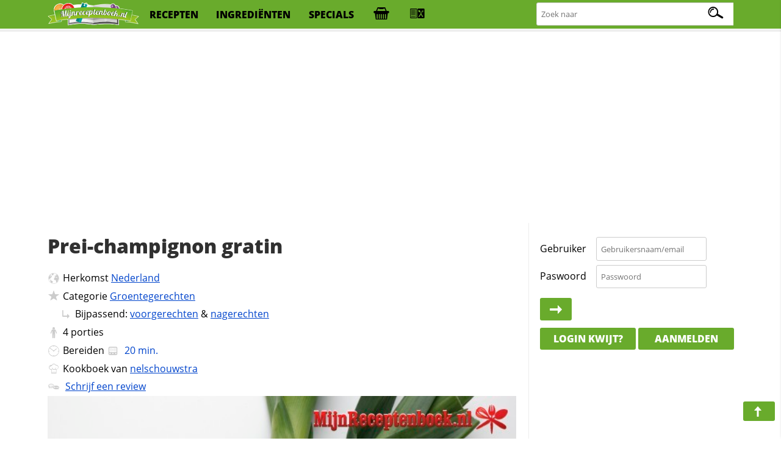

--- FILE ---
content_type: text/html; charset=iso-8859-1
request_url: https://www.mijnreceptenboek.nl/recept/prei-champignon-gratin.html
body_size: 9350
content:
<!DOCTYPE html>
<html lang="nl">
<head>
  <meta charset="UTF-8">
  <script async src="https://www.googletagmanager.com/gtag/js?id=G-ZZC8DXSQYW"></script>
  <script>
  window.dataLayer = window.dataLayer || [];
  function gtag(){dataLayer.push(arguments);}
  gtag('js', new Date());
  gtag('config', 'G-ZZC8DXSQYW');
  </script>
  <link rel="preconnect" href="//fonts.gstatic.com">
  <link rel="preconnect" href="//s.mijnreceptenboek.nl">
  <link rel="stylesheet" href="/css/style.css">
  <link rel="prefetch" href="/js/v2.js" as="script">
  <link rel="preload" href="/fonts/recepten.woff" as="font" type="font/woff2" crossorigin="anonymous">
  <meta name="theme-color">
  <meta name="viewport" content="width=device-width, user-scalable=yes, initial-scale=1, maximum-scale=5">
  <link rel="shortcut icon" type="image/x-icon" href="/favicon.ico">
  <meta property="og:title" content="Prei-champignon gratin Recept | MijnReceptenboek.nl">
  <meta property="og:type" content="article">
  <meta property="og:url" content="https://www.mijnreceptenboek.nl/recept/prei-champignon-gratin.html">
  <meta property="og:image" content="OG IMG">
  <meta property="og:description" content="Maak nu zelf ook Prei-champignon gratin. Dit heerlijke Prei-champignon gratin recept is in  klaar, bevat allergie info, is printvriendelijk & recepten die lijken op Prei-champignon gratin">
  <meta property="og:site_name" content="MijnReceptenboek">
  <meta name="twitter:card" content="summary">
  <meta name="twitter:url" content="https://www.mijnreceptenboek.nlMijnReceptenboek.nl - Prei-champignon gratin">
  <meta name="twitter:title" content="Prei-champignon gratin Recept | MijnReceptenboek.nl">
  <meta name="twitter:description" content="Maak nu zelf ook Prei-champignon gratin. Dit heerlijke Prei-champignon gratin recept is in  klaar, bevat allergie info, is printvriendelijk & recepten die lijken op Prei-champignon gratin">
  <meta name="twitter:image" content="twitter img">
  <meta name="description" content="Maak nu zelf ook Prei-champignon gratin. Dit heerlijke Prei-champignon gratin recept is in  klaar, bevat allergie info, is printvriendelijk & recepten die lijken op Prei-champignon gratin">
  <link rel="manifest" href="/manifest.json?v=2">
  <script src="/sw.js" async></script>
  <title>Prei-champignon gratin Recept | MijnReceptenboek.nl</title>
</head>
<body>
<div id="bar">
<header>
<nav>
<div id="br"><a onclick="showMessages(); return false;"><span aria-hidden="true" id="berichtenknop" data-icon="&#xe017;"></span></a></div>
<div id="bs"><a onclick="Boodschappen('open'); return false;"><span aria-hidden="true" id="boodschappenknop" data-icon="&#xe027;"></span><div class="tb"></div></a></div>
<div id="mn"><label for="menucheck"><span aria-hidden="true" data-icon="&#xe01b;"></span></label></div>
<div id="zk"><label for="zoekcheck"><span aria-hidden="true" id="zoeken" data-icon="&#xe00f;"></span></label></div>
</nav>

<input type="radio" name="menu" id="menucheck" class="radio">
<div id="header-grid-container">
  <div id="menupanel">
    <a href="/"><img src="//s.mijnreceptenboek.nl/i/logo-mijnreceptenboek.svg" alt="MijnReceptenboek.nl - recepten voor jou!" width="150" height="45"></a>
    <a href="/recepten/">recepten</a>
    <a href="/ingredienten/">ingredi&euml;nten</a>
    <a href="/specials/">specials</a>
    <a href="#" onclick="Boodschappen('open'); return false;" title="Boodschappenlijst" accesskey="b"><div class="tb"></div></a>
    <a href="#" onclick="receptkaarten('load'); receptkaarten('show'); return false;" title="Menukaart" accesskey="m"><div class="ma"></div></a>
  </div>

  <input type="radio" name="menu" id="zoekcheck" class="radio">
  <div id="zoekpanel">
    <span>Zoek naar:</span>
    <form class="zoek" method="GET" action="/zoeken/">
        <input name="q" type="text" id="zoekterm" accesskey="z" placeholder="Zoek naar" aria-label="Zoeken naar recepten">
        <span></span>
    </form>
  </div>

</div>
<div class="progress-container">
<div class="progress-bar" id="progress"></div>
</div>
</header>
</div><br>
<div class="topbanner">
<script async src="https://pagead2.googlesyndication.com/pagead/js/adsbygoogle.js?client=ca-pub-4646152906085809"
     crossorigin="anonymous"></script>
<!-- MRB - Topbanner -->
<ins class="adsbygoogle"
     style="display:block"
     data-ad-client="ca-pub-4646152906085809"
     data-ad-slot="5547838327"
     data-ad-format="auto"
     data-full-width-responsive="true"></ins>
<script>
     (adsbygoogle = window.adsbygoogle || []).push({});
</script>
</div>
<div id="grid">
<main>
<article>
<div id="content"><div id="header"><h1 id="kop">Prei-champignon gratin</h1></div><div>
      <ul id="info">
      <LI id="origin"><span aria-hidden="true" data-icon="&#xe009;"></span>Herkomst <a href="/recepten/uit/nederland/" title="Meer recepten uit nederland">Nederland</a></LI>
      <LI id="foodcat"><span aria-hidden="true" data-icon="&#xe013;"></span>Categorie <a href="/recept/hoofdgerechten/groentegerechten/" title="Bekijk meer recepten in de categorie Groentegerechten">Groentegerechten</a><br><span aria-hidden="true" data-icon="&#xe00c;" class="xm"></span>Bijpassend: <a href="/zoeken/?q=in:voorgerechten%20maxtijd:20m" title="Totaal 10 binnen 20 minuten klaar gevonden" target="_blank">voorgerechten</a> &amp; <a href="/zoeken/?q=in:nagerechten%20maxtijd:20m" title="Totaal 10 binnen 20 minuten klaar gevonden" target="_blank">nagerechten</a></LI><LI id="aantal"><span aria-hidden="true" data-icon="&#xe029;"></span><label for="servings">4</label> <label for="servings">porties</label></LI>
      <LI id="cook"><span aria-hidden="true" data-icon="&#xe035;"></span>Bereiden <a data-timer="1200" title="Start de kookwekker voor dit recept" class="timer"><span data-icon="&#xE023;"></span><time datetime="PT20M"> 20 min.</time></a></LI>
      <LI id="user"><span aria-hidden="true" data-icon="&#xe012;"></span>Kookboek van <a href="/receptenboek/van/nelschouwstra/" title="Bekijk het hele receptenboek van nelschouwstra.">nelschouwstra</a></LI>
      <LI id="comments"><span aria-hidden="true" data-icon="&#xe019;"></span> <a href="#reviews">Schrijf een review</a></LI>
      </ul>
      <img loading='lazy' alt='Prei-champignon gratin' id='main-image' src='https://s.mijnreceptenboek.nl/i/lib/xl/prei.jpg'>
</div><DIV id="ingredientenblok">
    <h2 id="ingredienten">Ingredi&euml;nten</h2>
    <div id="porties"><input type="number" id="servings" max="99" onchange="calcPortie(this.value);" onkeyup="calcPortie(this.value);" data-standaard="4" min="1" step="1" value="4" /><label id="unit" data-unit-single="portie" data-unit-multi="porties">porties</label><a href="#portionering" onclick="calcPortie('+');">+</a> <a href="#portionering" onclick="calcPortie('-');">-</a></div> <a href="#gerelateerde-recepten" onClick="window.print();" class="button"><span aria-hidden="true" data-icon="&#xe016;"></span>print</a> <input type="checkbox" value="display" id="maketoday" name="maketoday"><label for="maketoday" class="button makeToday"><span aria-hidden="true" data-icon="&#xe01E;"></span> Ga ik maken</label><UL class="ingredientenlijst">
<LI id="i0"><input type="checkbox" onchange="updateCalAlg(this)" checked="checked" id="item0" data-allergie="ka" data-vetten="1" data-cholestorol="0" data-proteinen="0" data-verzadigd="0" data-onverzadigd="0" data-koolhydraten="0" data-koolhydratenvezels="0" data-koolhydratensuikers="0" data-sporen="k" data-kcal="12" data-zout="0" data-vitamine-a="0" data-vitamine-c="0" data-cholesterol="0" data-calcium="0" data-ijzer="0" data-ingredient="boter" data-ingredients="boter" data-quantity="1" data-unit="eetlepel" data-units="eetlepels" data-standaard="1 eetlepel boter" /><label for="item0">1 eetlepel boter</label></LI>
<LI id="i1"><input type="checkbox" onchange="updateCalAlg(this)" checked="checked" id="item1" data-allergie="" data-vetten="0" data-cholestorol="0" data-proteinen="0" data-verzadigd="0" data-onverzadigd="0" data-koolhydraten="0" data-koolhydratenvezels="0" data-koolhydratensuikers="0" data-sporen="" data-kcal="0" data-zout="0" data-vitamine-a="0" data-vitamine-c="0" data-cholesterol="0" data-calcium="0" data-ijzer="0" data-ingredient="prei" data-ingredients="prei" data-quantity="1" data-unit="pond" data-units="pond" data-standaard="1 pond prei" /><label for="item1">1 pond prei</label></LI>
<LI id="i2"><input type="checkbox" onchange="updateCalAlg(this)" checked="checked" id="item2" data-allergie="" data-vetten="0" data-cholestorol="0" data-proteinen="0" data-verzadigd="0" data-onverzadigd="0" data-koolhydraten="4" data-koolhydratenvezels="0" data-koolhydratensuikers="0" data-sporen="f" data-kcal="64" data-zout="0" data-vitamine-a="0" data-vitamine-c="0" data-cholesterol="0" data-calcium="0" data-ijzer="0" data-ingredient="champignons" data-ingredients="champignons" data-quantity="1" data-unit="doosje" data-units="doosjes" data-standaard="1 doosje champignons" /><label for="item2">1 doosje champignons</label></LI>
<LI id="i3"><input type="checkbox" onchange="updateCalAlg(this)" checked="checked" id="item3" data-allergie="g" data-vetten="0" data-cholestorol="0" data-proteinen="0" data-verzadigd="0" data-onverzadigd="0" data-koolhydraten="3" data-koolhydratenvezels="0" data-koolhydratensuikers="0" data-sporen="" data-kcal="17" data-zout="0" data-vitamine-a="0" data-vitamine-c="0" data-cholesterol="0" data-calcium="0" data-ijzer="0" data-ingredient="bloem" data-ingredients="bloem" data-quantity="1" data-unit="eetlepel" data-units="eetlepels" data-standaard="1 eetlepel bloem" /><label for="item3">1 eetlepel bloem</label></LI>
<LI id="i4"><input type="checkbox" onchange="updateCalAlg(this)" checked="checked" id="item4" data-allergie="" data-vetten="0" data-cholestorol="0" data-proteinen="0" data-verzadigd="0" data-onverzadigd="0" data-koolhydraten="0" data-koolhydratenvezels="0" data-koolhydratensuikers="0" data-sporen="kegpdj" data-kcal="0" data-zout="0" data-vitamine-a="0" data-vitamine-c="0" data-cholesterol="0" data-calcium="0" data-ijzer="0" data-ingredient="kippenbouillon" data-ingredients="kippenbouillon" data-quantity="0.5" data-unit="deciliter" data-units="deciliter" data-standaard="0.5 deciliter kippenbouillon" /><label for="item4">0.5 deciliter kippenbouillon</label></LI>
<LI id="i5"><input type="checkbox" onchange="updateCalAlg(this)" checked="checked" id="item5" data-allergie="" data-vetten="0" data-cholestorol="0" data-proteinen="0" data-verzadigd="0" data-onverzadigd="0" data-koolhydraten="0" data-koolhydratenvezels="0" data-koolhydratensuikers="0" data-sporen="" data-kcal="0" data-zout="0" data-vitamine-a="0" data-vitamine-c="0" data-cholesterol="0" data-calcium="0" data-ijzer="0" data-ingredient="" data-ingredients="" data-quantity="1" data-unit="deciliter" data-units="deciliter" data-standaard="1 deciliter creme fraiche" /><label for="item5">1 deciliter creme fraiche</label></LI>
<LI id="i6"><input type="checkbox" onchange="updateCalAlg(this)" checked="checked" id="item6" data-allergie="ka" data-vetten="35" data-cholestorol="0" data-proteinen="0" data-verzadigd="0" data-onverzadigd="0" data-koolhydraten="0" data-koolhydratenvezels="0" data-koolhydratensuikers="0" data-sporen="ktz" data-kcal="424" data-zout="0" data-vitamine-a="0" data-vitamine-c="0" data-cholesterol="0" data-calcium="0" data-ijzer="0" data-ingredient="oude kaas" data-ingredients="oude kaas" data-quantity="100" data-unit="gram" data-units="gram" data-standaard="100 gram geraspte oude kaas" /><label for="item6">100 gram geraspte oude kaas</label></LI>
<LI id="i7"><input type="checkbox" onchange="updateCalAlg(this)" checked="checked" id="item7" data-allergie="z" data-vetten="0" data-cholestorol="0" data-proteinen="0" data-verzadigd="0" data-onverzadigd="0" data-koolhydraten="0" data-koolhydratenvezels="0" data-koolhydratensuikers="0" data-sporen="" data-kcal="0" data-zout="0" data-vitamine-a="0" data-vitamine-c="0" data-cholesterol="0" data-calcium="0" data-ijzer="0" data-ingredient="zout" data-ingredients="zout" data-quantity="1" data-unit="stuk" data-units="stuks" data-standaard="zout" /><label for="item7">zout</label></LI>
<LI id="i8"><input type="checkbox" onchange="updateCalAlg(this)" checked="checked" id="item8" data-allergie="" data-vetten="0" data-cholestorol="0" data-proteinen="0" data-verzadigd="0" data-onverzadigd="0" data-koolhydraten="0" data-koolhydratenvezels="0" data-koolhydratensuikers="0" data-sporen="" data-kcal="2" data-zout="0" data-vitamine-a="0" data-vitamine-c="0" data-cholesterol="0" data-calcium="0" data-ijzer="0" data-ingredient="peper" data-ingredients="peper" data-quantity="1" data-unit="stuk" data-units="stuks" data-standaard="peper" /><label for="item8">peper</label></LI>
<LI id="i9"><input type="checkbox" onchange="updateCalAlg(this)" checked="checked" id="item9" data-allergie="" data-vetten="0" data-cholestorol="0" data-proteinen="0" data-verzadigd="0" data-onverzadigd="0" data-koolhydraten="0" data-koolhydratenvezels="0" data-koolhydratensuikers="0" data-sporen="" data-kcal="2" data-zout="0" data-vitamine-a="0" data-vitamine-c="0" data-cholesterol="0" data-calcium="0" data-ijzer="0" data-ingredient="nootmuskaat" data-ingredients="nootmuskaat" data-quantity="1" data-unit="stuk" data-units="stuks" data-standaard="nootmuskaat" /><label for="item9">nootmuskaat</label></LI>
<LI id="i10"><input type="checkbox" onchange="updateCalAlg(this)" checked="checked" id="item10" data-allergie="" data-vetten="0" data-cholestorol="0" data-proteinen="0" data-verzadigd="0" data-onverzadigd="0" data-koolhydraten="142.5" data-koolhydratenvezels="0" data-koolhydratensuikers="0" data-sporen="" data-kcal="660" data-zout="0" data-vitamine-a="0" data-vitamine-c="0" data-cholesterol="0" data-calcium="0" data-ijzer="0" data-ingredient="aardappelen" data-ingredients="aardappelen" data-quantity="750" data-unit="gram" data-units="gram" data-standaard="750 gram aardappelen" /><label for="item10">750 gram aardappelen</label></LI>
</UL>
    <p class="butgroup"><a onclick="Boodschappen('add'); return false;" class="button"><span aria-hidden="true" data-icon="&#xe027;"></span> Boodschappen toevoegen</a> <a  data-id="20875" data-sporen = "kfegpdjtz" data-sterren="4" data-allergie="kagz" data-to="prei-champignon-gratin"  data-naam="Prei-champignon gratin" data-foto="prei" data-bereidingstijd="00:20:00"  onclick="addToBar(this); return false;" class="button addToBar"><span aria-hidden="true" data-icon="&#xe02b;"></span> Toevoegen aan menu</a> <a href="#suggesties" onclick="toonSuggesties('kaas,olie,ui,ham,melk,preien,santen,teentjes knoflook,knoflook,kerriepoeder');" class="button" id="suggestiesButton" ><span aria-hidden="true" data-icon="&#xe025;"></span> Mis je nog iets?</a></p>
    </DIV><DIV id="keukenhulpmiddelen">
      <h3 id="keukenspullen">Keukenspullen</h3>
      <ul><li>Oven</li>
<li>Ovenschaal</li>
</ul>
      </DIV><DIV id="bereidingswijze">
    <h2 id="bereidingswijze-kop">Bereidingswijze</h2>
    <input name="style" id="hoeveelheden" type="checkbox" value="display"><label for="hoeveelheden" class="button"><span aria-hidden="true" data-icon="&#xe00b;"></span>Toon hoeveelheden</label> <input name="style" id="style" type="checkbox" value="normal"><label for="style" class="button"><span aria-hidden="true" data-icon="&#xe00e;"></span>Koken in stappen</label>
    <ol>
    <li onclick="location.hash=this.id" class="stappen" id="stap1">Oven voorverwarmen op 225 graden C.</li>
<li onclick="location.hash=this.id" class="stappen" id="stap2">In de <label for="item0" title="Klik hier om dit ingredi&euml;nt uit te schakelen">boter<span>(1 eetlepel)</span></label> de <label for="item1" title="Klik hier om dit ingredi&euml;nt uit te schakelen">prei<span>(1 pond)</span></label> en de <label for="item2" title="Klik hier om dit ingredi&euml;nt uit te schakelen">champignons<span>(1 doosje)</span></label> bakken (<a data-timer="300" title="Start de kookwekker voor deze actie" class="timer"><span data-icon="&#xE023;"></span>5 minuten</a>).</li>
<li onclick="location.hash=this.id" class="stappen" id="stap3"><label for="item3" title="Klik hier om dit ingredi&euml;nt uit te schakelen">Bloem<span>(1 eetlepel)</span></label> erover strooien en omscheppen.</li>
<li onclick="location.hash=this.id" class="stappen" id="stap4">Bouillon en creme fraiche toevoegen.</li>
<li onclick="location.hash=this.id" class="stappen" id="stap5">Nog <a data-timer="300" title="Start de kookwekker voor deze actie" class="timer"><span data-icon="&#xE023;"></span>5 minuten</a> stoven.</li>
<li onclick="location.hash=this.id" class="stappen" id="stap6">Op smaak brengen met <label for="item9" title="Klik hier om dit ingredi&euml;nt uit te schakelen">nootmuskaat<span>(1 stuk)</span></label>, <label for="item7" title="Klik hier om dit ingredi&euml;nt uit te schakelen">zout<span>(1 stuk)</span></label> en <label for="item8" title="Klik hier om dit ingredi&euml;nt uit te schakelen">peper<span>(1 stuk)</span></label>.</li>
<li onclick="location.hash=this.id" class="stappen" id="stap7">Mengsel in een ovenschaal scheppen.</li>
<li onclick="location.hash=this.id" class="stappen" id="stap8">Kaas erover strooien en in de oven een kwartiertje laten gratineren.</li>
<li onclick="location.hash=this.id" class="stappen" id="stap9">Kook intussen de <label for="item10" title="Klik hier om dit ingredi&euml;nt uit te schakelen">aardappelen<span>(750 gram)</span></label> gaar en pureer deze met een scheut melk, een klontje <label for="item0" title="Klik hier om dit ingredi&euml;nt uit te schakelen">boter<span>(1 eetlepel)</span></label> en wat <label for="item9" title="Klik hier om dit ingredi&euml;nt uit te schakelen">nootmuskaat<span>(1 stuk)</span></label>.</li>
<li onclick="location.hash=this.id" class="stappen" id="stap10">Wie hier beslist vlees bij wil eten, bakt er een kipfilet bij.</li>

    </ol>
    <span aria-hidden="true" data-icon="&#xe01d;" class="pijl"></span><a href="#" class="button f" title="Deel dit recept op Facebook"><span aria-hidden="true" data-icon="&#xe034;"></span><div>25</div></a> <a href="#" class="button p" title="Pin dit recept"><span aria-hidden="true" data-icon="&#xe026;"></span><div>25</div></a> <a href="#" class="button t" title="Tweet deze pagina"><span aria-hidden="true" data-icon="&#xe031;"></span><div>25</div></a> <a href="#" class="button w" title="WhatsApp deze pagina"><span aria-hidden="true" data-icon="&#xe003;"></span></a> <a href="#" class="button e" title="E-mail deze pagina"><span aria-hidden="true" data-icon="&#xe017;"></span></a><br>
    </DIV><div id="gerelateerde_recepten">
    <h2 id="gerelateerde-recepten" class="offsetad">Ook lekker om te maken</h2>
    <ul class="receptkaarten">    <li draggable="true" id="14729" data-id="14729" data-sporen = "ktz" data-allergie="kaz" ondragstart="drag(event)" ondragend="hidebar()">
      <div class="c deel" draggable="false" data-to="hoofdgerechten/groentegerechten/prei-gratin-14729"  data-name="Prei gratin">
        <a href="#fav" rel="nofollow" draggable="false" title="Voeg toe aan favorieten"></a>
        <a href="#toe" rel="nofollow" draggable="false" title="Voeg toe aan receptenboek"></a>
        <a href="https://www.pinterest.com/pin/create/button/?url=<page url (encoded)>&media=<picture url (encoded)>&description=<HTML-encoded description>" rel="nofollow" draggable="false" title="Recept pinnen"></a>
        <a href="https://www.facebook.com/sharer/sharer.php?u=#url" rel="nofollow" draggable="false" title="Deel op Facebook"></a>
      </div>
      <a href="/recept/prei-gratin.html" draggable="false">
      <span class="c" draggable="false">Recept</span>
        <img draggable="false" src="https://s.mijnreceptenboek.nl/i/lib/xl/prei.jpg" loading=lazy alt="Prei gratin" />
        <div draggable="false" class="kaartallergenen"><span class="k-al a"></span><span class="a-al a"></span><span class="z-al a"></span>
        </div>
      <div draggable="false">
       Prei gratin
      </div>
      </a>
      <div class="ster">4<span></span></div>
      <span class="clock">30m</span>
    </li>    <li draggable="true" id="22392" data-id="22392" data-sporen = "kf" data-allergie="zkagt" ondragstart="drag(event)" ondragend="hidebar()">
      <div class="c deel" draggable="false" data-to="hoofdgerechten/groentegerechten/bloemkool-gratin-22392"  data-name="Bloemkool-gratin">
        <a href="#fav" rel="nofollow" draggable="false" title="Voeg toe aan favorieten"></a>
        <a href="#toe" rel="nofollow" draggable="false" title="Voeg toe aan receptenboek"></a>
        <a href="https://www.pinterest.com/pin/create/button/?url=<page url (encoded)>&media=<picture url (encoded)>&description=<HTML-encoded description>" rel="nofollow" draggable="false" title="Recept pinnen"></a>
        <a href="https://www.facebook.com/sharer/sharer.php?u=#url" rel="nofollow" draggable="false" title="Deel op Facebook"></a>
      </div>
      <a href="/recept/bloemkool-gratin-1.html" draggable="false">
      <span class="c" draggable="false">Recept</span>
        <img draggable="false" src="https://s.mijnreceptenboek.nl/i/lib/xl/bloemkool.jpg" loading=lazy alt="Bloemkool-gratin" />
        <div draggable="false" class="kaartallergenen"><span class="z-al a"></span><span class="k-al a"></span><span class="a-al a"></span><span class="g-al a"></span><span class="t-al a"></span>
        </div>
      <div draggable="false">
       Bloemkool-gratin
      </div>
      </a>
      <div class="ster">4<span></span></div>
      <span class="clock">25m</span>
    </li>    <li draggable="true" id="17153" data-id="17153" data-sporen = "ktzpj" data-allergie="kaz" ondragstart="drag(event)" ondragend="hidebar()">
      <div class="c deel" draggable="false" data-to="hoofdgerechten/groentegerechten/broccoli-gratin-17153"  data-name="Broccoli gratin">
        <a href="#fav" rel="nofollow" draggable="false" title="Voeg toe aan favorieten"></a>
        <a href="#toe" rel="nofollow" draggable="false" title="Voeg toe aan receptenboek"></a>
        <a href="https://www.pinterest.com/pin/create/button/?url=<page url (encoded)>&media=<picture url (encoded)>&description=<HTML-encoded description>" rel="nofollow" draggable="false" title="Recept pinnen"></a>
        <a href="https://www.facebook.com/sharer/sharer.php?u=#url" rel="nofollow" draggable="false" title="Deel op Facebook"></a>
      </div>
      <a href="/recept/broccoli-gratin.html" draggable="false">
      <span class="c" draggable="false">Recept</span>
        <img draggable="false" src="https://s.mijnreceptenboek.nl/i/lib/xl/broccoli.jpg" loading=lazy alt="Broccoli gratin" />
        <div draggable="false" class="kaartallergenen"><span class="k-al a"></span><span class="a-al a"></span><span class="z-al a"></span>
        </div>
      <div draggable="false">
       Broccoli gratin
      </div>
      </a>
      <div class="ster">4<span></span></div>
      <span class="clock">20m</span>
    </li>    <li draggable="true" id="6534" data-id="6534" data-sporen = "pjf" data-allergie="tz" ondragstart="drag(event)" ondragend="hidebar()">
      <div class="c deel" draggable="false" data-to="hoofdgerechten/groentegerechten/bieten-champignon-curry-6534"  data-name="Bieten - champignon curry">
        <a href="#fav" rel="nofollow" draggable="false" title="Voeg toe aan favorieten"></a>
        <a href="#toe" rel="nofollow" draggable="false" title="Voeg toe aan receptenboek"></a>
        <a href="https://www.pinterest.com/pin/create/button/?url=<page url (encoded)>&media=<picture url (encoded)>&description=<HTML-encoded description>" rel="nofollow" draggable="false" title="Recept pinnen"></a>
        <a href="https://www.facebook.com/sharer/sharer.php?u=#url" rel="nofollow" draggable="false" title="Deel op Facebook"></a>
      </div>
      <a href="/recept/bieten-champignon-curry.html" draggable="false">
      <span class="c" draggable="false">Recept</span>
        <img draggable="false" src="https://s.mijnreceptenboek.nl/i/lib/xl/rode-biet.jpg" loading=lazy alt="Bieten - champignon curry" />
        <div draggable="false" class="kaartallergenen"><span class="t-al a"></span><span class="z-al a"></span>
        </div>
      <div draggable="false">
       Bieten - champignon curry
      </div>
      </a>
      <div class="ster">4<span></span></div>
      <span class="clock">50m</span>
    </li>    <li draggable="true" id="6" data-id="6" data-sporen = "f" data-allergie="ka" ondragstart="drag(event)" ondragend="hidebar()">
      <div class="c deel" draggable="false" data-to="hoofdgerechten/groentegerechten/zoete-kip-in-champignon-saus-6"  data-name="Zoete kip in champignon saus">
        <a href="#fav" rel="nofollow" draggable="false" title="Voeg toe aan favorieten"></a>
        <a href="#toe" rel="nofollow" draggable="false" title="Voeg toe aan receptenboek"></a>
        <a href="https://www.pinterest.com/pin/create/button/?url=<page url (encoded)>&media=<picture url (encoded)>&description=<HTML-encoded description>" rel="nofollow" draggable="false" title="Recept pinnen"></a>
        <a href="https://www.facebook.com/sharer/sharer.php?u=#url" rel="nofollow" draggable="false" title="Deel op Facebook"></a>
      </div>
      <a href="/recept/zoete-kip-in-champignon-saus.html" draggable="false">
      <span class="c" draggable="false">Recept</span>
        <img draggable="false" src="https://s.mijnreceptenboek.nl/i/lib/xl/kipfilet.jpg" loading=lazy alt="Zoete kip in champignon saus" />
        <div draggable="false" class="kaartallergenen"><span class="k-al a"></span><span class="a-al a"></span>
        </div>
      <div draggable="false">
       Zoete kip in champignon saus
      </div>
      </a>
      <div class="ster">4<span></span></div>
      <span class="clock">30m</span>
    </li>    <li draggable="true" id="27253" data-id="27253" data-sporen = "ktz" data-allergie="zkage" ondragstart="drag(event)" ondragend="hidebar()">
      <div class="c deel" draggable="false" data-to="hoofdgerechten/groentegerechten/prei-uit-de-oven"  data-name="Prei uit de oven">
        <a href="#fav" rel="nofollow" draggable="false" title="Voeg toe aan favorieten"></a>
        <a href="#toe" rel="nofollow" draggable="false" title="Voeg toe aan receptenboek"></a>
        <a href="https://www.pinterest.com/pin/create/button/?url=<page url (encoded)>&media=<picture url (encoded)>&description=<HTML-encoded description>" rel="nofollow" draggable="false" title="Recept pinnen"></a>
        <a href="https://www.facebook.com/sharer/sharer.php?u=#url" rel="nofollow" draggable="false" title="Deel op Facebook"></a>
      </div>
      <a href="/recept/prei-uit-de-oven-1.html" draggable="false">
      <span class="c" draggable="false">Recept</span>
        <img draggable="false" src="https://s.mijnreceptenboek.nl/i/lib/xl/prei-ovenschotel.jpg" loading=lazy alt="Prei uit de oven" />
        <div draggable="false" class="kaartallergenen"><span class="z-al a"></span><span class="k-al a"></span><span class="a-al a"></span><span class="g-al a"></span><span class="e-al a"></span>
        </div>
      <div draggable="false">
       Prei uit de oven
      </div>
      </a>
      <div class="ster">4<span></span></div>
      <span class="clock">20m</span>
    </li></ul>
    		</div><DIV id="allergie_informatie">
    <h3 id="voedselallergie_informatie_RECEPTNAAM">Voedselallergie informatie</h3>
    <p>Wij helpen graag thuiskoks en koks de bereiding van voedsel voor mensen met een voedselallergie of een bewuste levensstijl gemakkelijker te maken door duidelijke informatie omtrent de ingredi&euml;nten te verschaffen. Op basis van de ingredie&euml;nten die gebruikt worden om dit recept te kunnen bereiden, kunnen <u>minimaal</u> de volgende allergenen in deze receptuur aanwezig zijn:

    <small><span aria-hidden="true" data-icon="&#xe025;"></span><b>Tip:</b> Klik op de dikgedrukte die&euml;ten/allergie&euml;n om aan te geven met welke voedingsrestricties je te maken hebt. We zullen je (nog) beter informeren en ons aanbod dynamisch afstemmen waardoor je je die&euml;t gemakkelijk kunt aanhouden.</small>
    </p>
    <ul id="allergiemelding"><li class="pindaallergie"><input type="checkbox" name="pinda" id="pinda" value="1" /><label title="Klik hier om rekening te houden met deze allergie" for="pinda"><span aria-hidden="true" data-icon="&#xe037;"></span>Pinda</label><div class="infoAllergie"> <span class="sporen" data-occurence=1>Sporen van pinda kunnen voorkomen in <span data-ingredient="kippenbouillon" data-occurence="p">kippenbouillon</span></span></div></li>
<li class="glutenallergie"><input type="checkbox" name="gluten" id="gluten" value="1" /><label for="gluten"><span aria-hidden="true" data-icon="&#xe01c;"></span>Gluten</label><div class="infoAllergie"> <span class="sporen" data-occurence=1><span data-ingredient="kippenbouillon" data-occurence="g">kippenbouillon</span> kan sporen bevatten van gluten en </span><span class="allergenen">Allergie in <span data-ingredient="bloem" data-occurence="g">bloem</span></span></div></li>
<li class="suikerallergie"><input type="checkbox" name="suiker" id="suiker" value="1" /><label for="suiker"><span aria-hidden="true" data-icon="&#xe030;"></span>Suiker</label><div class="infoAllergie"> Geen overeenkomsten gevonden.</div></li>
<li class="sesamallergie"><input type="checkbox" name="sesam" id="sesam" value="1" /><label title="Klik hier om rekening te houden met sesamallergie" for="sesam"><span aria-hidden="true" data-icon="&#xe02e;"></span>Sesam</label><div class="infoAllergie"> Geen overeenkomsten gevonden.</div></li>
<li class="eiallergie"><input type="checkbox" name="ei" id="ei" value="1" /><label for="ei"><span aria-hidden="true" data-icon="&#xe01a;"></span>Ei</label><div class="infoAllergie"> <span class="sporen" data-occurence=1>Sporen van ei kunnen voorkomen in <span data-ingredient="kippenbouillon" data-occurence="e">kippenbouillon</span></span></div></li>
<li class="koemelkallergie"><input type="checkbox" name="koemelk" id="koemelk" value="1" /><label for="koemelk"><span aria-hidden="true" data-icon="&#xe063;"></span>Koemelk</label><div class="infoAllergie"> <span class="sporen" data-occurence=1><span data-ingredient="boter" data-occurence="k">boter</span>, <span data-ingredient="kippenbouillon" data-occurence="k">kippenbouillon</span>, <span data-ingredient="oude kaas" data-occurence="k">oude kaas</span> kan sporen bevatten van koemelk en </span><span class="allergenen">Allergie in <span data-ingredient="boter" data-occurence="k">boter</span> en <span data-ingredient="oude kaas" data-occurence="k">oude kaas</span></span></div></li>
<li class="mosterdallergie"><input type="checkbox" name="mosterd" id="mosterd" value="1" /><label for="mosterd"><span aria-hidden="true" data-icon="&#xe024;"></span>Mosterd</label><div class="infoAllergie"> <span class="sporen" data-occurence=1>Sporen van mosterd kunnen voorkomen in <span data-ingredient="oude kaas" data-occurence="t">oude kaas</span></span></div></li>
<li class="notenallergie"><input type="checkbox" name="noten" id="noten" value="1" /><label for="noten"><span aria-hidden="true" data-icon="&#xe038;"></span>Noten</label><div class="infoAllergie"> Geen overeenkomsten gevonden.</div></li>
<li class="selderijallergie"><input type="checkbox" name="selderij" id="selderij" value="1" /><label for="selderij"><span aria-hidden="true" data-icon="&#xe028;"></span>Selderij</label><div class="infoAllergie"> <span class="sporen" data-occurence=1>Sporen van selderij kunnen voorkomen in <span data-ingredient="kippenbouillon" data-occurence="d">kippenbouillon</span></span></div></li>
<li class="lactoseallergie"><input type="checkbox" name="lactose" id="lactose" value="1" /><label for="lactose"><span aria-hidden="true" data-icon="&#xe021;"></span>Lactose</label><div class="infoAllergie"> <span class="allergenen" data-occurence=1><span data-ingredient="boter" data-occurence="a">boter</span> en <span data-ingredient="oude kaas" data-occurence="a">oude kaas</span> is niet geschikt voor een lactose-intollerantie</span></div></li>
<li class="schaaldierenallergie"><input type="checkbox" name="schaaldieren" id="schaaldieren" value="1" /><label for="schaaldieren"><span aria-hidden="true" data-icon="&#xe02a;"></span>Schaaldieren</label><div class="infoAllergie"> Geen overeenkomsten gevonden.</div></li>
<li class="sulfietallergie"><input type="checkbox" name="sulfiet" id="sulfiet" value="1" /><label for="sulfiet"><span aria-hidden="true" data-icon="&#xe14;"></span>Sulfiet</label><div class="infoAllergie"> <span class="sporen" data-occurence=1>Sporen van sulfiet kunnen voorkomen in <span data-ingredient="champignons" data-occurence="f">champignons</span></span></div></li>
<li class="sojaallergie"><input type="checkbox" name="soja" id="soja" value="1" /><label for="soja"><span aria-hidden="true" data-icon="&#xe02c;"></span>Soja</label><div class="infoAllergie"> <span class="sporen" data-occurence=1>Sporen van soja kunnen voorkomen in <span data-ingredient="kippenbouillon" data-occurence="j">kippenbouillon</span></span></div></li>
<li class="visallergie"><input type="checkbox" name="vis" id="vis" value="1" /><label for="vis"><span aria-hidden="true" data-icon="&#xe001;"></span>Vis</label><div class="infoAllergie"> Geen overeenkomsten gevonden.</div></li>
<li class="zoutarm"><input type="checkbox" name="zoutarm" id="zoutarm" value="1" /><label for="zoutarm"><span aria-hidden="true" data-icon="&#xe002;"></span>Zoutarm</label><div class="infoAllergie"> <span class="sporen" data-occurence=1><span data-ingredient="oude kaas" data-occurence="z">oude kaas</span> kan sporen bevatten van zout en </span><span class="allergenen">Allergie in <span data-ingredient="zout" data-occurence="z">zout</span></span></div></li>
</ul>

    <small>Gebruik van onze allergenen informatie is voor eigen risico, hieraan kunnen geen rechten worden ontleend.</small></div><DIV id="review">
    <h2 id="reviews" class="offsetad">Reacties op dit recept </h2><p>Dit recept heeft nog geen waarderingen gekregen! Heb je dit recept gemaakt?<br>Help anderen &amp; deel nu je ervaring met anderen!<br><a href="#reviews" class="button" id="response"><span aria-hidden="true" data-icon="&#xe019;"></span> Reactie achterlaten</a></div><div id="voedingswaardeblok">
<h2 id="voedingswaarde">Voedingswaardetabel</h2>
<div id="uitgesloten"></div>
<p>
<small><span aria-hidden="true" data-icon="&#xe025;"></span><b>Tip:</b> Bewuster met ingredi&euml;nten omgaan? Klik of druk op een voedingswaarde en wij geven aan welk ingredi&euml;nt de hoogste bijdrage heeft in desbetreffende voedingswaarde.</small>
</p>
<table id="voedingswaardetabel">
<thead><tr><th></th><th>Per<br>portie</th><th>Dagelijks<br>Aanbevolen</th><th>Recept<br>Totaal</th></tr></thead>
<tr><td>Calorie&euml;n</td><td><div id="calorieen">295 <abbr title="CalorieÃƒÂ«n">kcal</abbr></div></td><td>14%</td><td>1180 <abbr title="CalorieÃƒÂ«n">kcal</abbr></td></tr>
<tr><td>Vetten</td><td><div id="vet">9 <abbr title="gram">g.</abbr></div></td><td>12%</td><td>36 <abbr title="gram">g.</abbr></td></tr>
<tr><td>Waarvan verzadigd</td><td><div id="verzadigd_vet">0 <abbr title="gram">g.</abbr></div></td><td>0%</td><td>0 <abbr title="gram">g.</abbr></td></tr>
<tr><td>Waarvan onverzadigd</td><td><div id="onverzadigd_vet">0 <abbr title="gram">g.</abbr></div><td>0%</td><td>0 <abbr title="gram">g.</abbr></td></tr>
<tr><td>Cholesterol</td><td><div id="cholestorol">0 <abbr title="gram">g.</abbr></div></td><td>0%</td><td>0 <abbr title="gram">g.</abbr></td></tr>
<tr><td>Zout</td><td><div id="zout">0 <abbr title="gram">g.</abbr></div></td><td>0%</td><td>0 <abbr title="gram">g.</abbr></td></tr>
<tr><td>Koolhydraten</td><td><div id="koolhydraten">37 <abbr title="gram">g.</abbr></div></td><td>14%</td><td>148 <abbr title="gram">g.</abbr></td></tr>
<tr><td>waarvan Vezels</td><td><div id="vezels">0 <abbr title="gram">g.</abbr></div></td><td>0%</td><td>0 <abbr title="gram">g.</abbr></td></tr>
<tr><td>waarvan Suikers</td><td><div id="suikers">0 <abbr title="gram">g.</abbr></div></td><td>0%</td><td>0 <abbr title="gram">g.</abbr></td></tr>
<tr><td>Proteinen</td><td><div id="proteinen">0 <abbr title="gram">g.</abbr></div></td><td>0%</td><td>0 <abbr title="gram">g.</abbr></td></tr>
<tr><td>Vitamine A</td><td><div id="vitaminea">0 <abbr title="microgram">&#xb5;g.</abbr></div></td><td>0%</td><td>0 <abbr title="microgram">&#xb5;g.</abbr></td></tr>
<tr><td>Vitamine C</td><td><div id="vitaminec">0 <abbr title="miligram">mg.</abbr></div></td><td>0%</td><td>0 <abbr title="miligram">mg.</abbr></td></tr>
<tr><td>Calcium</td><td><div id="calcium">0 <abbr title="miligram">mg.</abbr></div></td><td>0%</td><td>0 <abbr title="miligram">mg.</abbr></td></tr>
<tr><td>Ijzer</td><td><div id="ijzer">0 <abbr title="miligram">mg.</abbr></div></td><td>0%</td><td>0 <abbr title="miligram">mg.</abbr></td></tr>
</table></div><div id="voedingswaarde-grafiek"><h3 id="voedingswaardegrafiek" class="offsetad">Voedingswaardegrafiek</h3><img src="/beheer/cron/new/graphs/Prei-champignon-gratin-20875.svg" alt="Voedingswaarde grafiek voor Prei-champignon gratin"  title="Voedingswaarde grafiek voor Prei-champignon gratin" loading="lazy" /></div><div id="inhoudsopgave">
    <b>Inhoud</b><br>
    <ol id="toc">
    <li><a href="#kop">Prei-champignon gratin</a>
<ol>
<li><a href="#ingredienten">Ingredi&euml;nten</a>
<ol>
<li><a href="#keukenspullen">Keukenspullen</a></li>
</ol>
</li>
<li><a href="#bereidingswijze-kop">Bereidingswijze</a></li>
<li><a href="#gerelateerde-recepten" class="offsetad">Ook lekker om te maken</a>
<ol>
<li><a href="#voedselallergie_informatie_RECEPTNAAM">Voedselallergie informatie</a></li>
</ol>
</li>
<li><a href="#reviews" class="offsetad">Reacties op dit recept </a></li>
<li><a href="#voedingswaarde">Voedingswaardetabel</a>
<ol>
<li><a href="#voedingswaardegrafiek" class="offsetad">Voedingswaardegrafiek</a></li>
</ol>
</li>
</ol>
</li>

    </ol>
    </div><ul id="bk">
<li><a href="/">Home</a></li><li><a href="/recepten/">Recept</a><li><a href="/recept/hoofdgerechten/">Hoofdgerechten</a><li><a href="/recept/hoofdgerechten/groentegerechten/">Groentegerechten</a><li><a href="/recept/prei-champignon-gratin.html">Prei-champignon gratin</a></ul><script type="application/ld+json">
{
  "@context": "http://schema.org/",
  "@type": "Recipe",
  "name": "Prei-champignon gratin",
  "image": "https://s.mijnreceptenboek.nl/i/lib/v/prei.png",
  "author": {
    "@type":"Person",
    "name":"nelschouwstra"
  },
  "datePublished": "1263983718",
  "description": "Maak zelf Prei-champignon gratin. Dit Prei-champignon gratin recept is klaar in 00:20:00 met allergie info. Print dit recept & ontdek recepten die lijken op Prei-champignon gratin",
  "aggregateRating": {
    "@type": "AggregateRating",
    "ratingValue": "4",
    "reviewCount": "1"
  },
  "prepTime": "PT",
  "cookTime": "PT20M",
  "totalTime": "PT20M",
  "cookingMethod": ["stoven","kook","bakken"],
  "recipeCategory": "Groentegerechten",
  "recipeCuisine": "Nederlands",
  "recipeYield": "4 porties",
  "recipeIngredient": ["1 eetlepel boter","1 pond prei","1 doosje champignons","1 eetlepel bloem","0,5 deciliter kippenbouillon","1 deciliter creme fraiche","100 gram geraspte oude kaas","zout","peper","nootmuskaat","750 gram aardappelen"],
  "recipeInstructions": [{
         "@type":"HowToStep",
         "position":1,
         "text":"Oven voorverwarmen op 225 graden C. In de boter de prei en de champignons bakken (5 minuten). Bloem erover strooien en omscheppen. Bouillon en creme fraiche toevoegen. Nog 5 minuten stoven. Op smaak brengen met nootmuskaat, zout en peper. Mengsel in een ovenschaal scheppen. Kaas erover strooien en in de oven een kwartiertje laten gratineren. "
      },{
         "@type":"HowToStep",
         "position":2,
         "text":"Kook intussen de aardappelen gaar en pureer deze met een scheut melk, een klontje boter en wat nootmuskaat. Wie hier beslist vlees bij wil eten, bakt er een kipfilet bij."
      }],
  "keywords": "Prei-champignon gratin",
  "nutrition": {
    "@type": "NutritionInformation",
    "calories": "1181 cal",
    "fatContent": "36 g",
    "carbohydrateContent": "149,5 g",
    "proteinContent": "0 g",
    "fiberContent": "0 g",
    "saturatedFatContent": "0 g",
    "unsaturatedFatContent": "0 g"
  }
  }
</script></div></article>
</main>
<div id="sidebar">
<aside>
<div id="showTimers"></div>
<form id="loginbox"><label for="gebruikersnaam">Gebruiker</label> <input type="text" id="gebruikersnaam" accesskey="l" placeholder="Gebruikersnaam/email"><br><label for="paswoord">Paswoord</label> <input type="password" id="paswoord" placeholder="Passwoord" /> <a class="button login" title="Inloggen" href="#"><span aria-hidden="true" data-icon="&#xe02d;"></span></a><br><a class="button" href="/wachtwoord/" >Login kwijt?</a> <a class="button" href="/aanmelden/">Aanmelden</a><br><!--<a href="#" class="button f"><span aria-hidden="true" data-icon="&#xe034;"></span> Inloggen met facebook</a>--></form>
<br>
<!-- MRB - Rechts 2021 -->
<ins class="adsbygoogle"
     style="display:block"
     data-ad-client="ca-pub-4646152906085809"
     data-ad-slot="3506808977"
     data-ad-format="auto"
     data-full-width-responsive="true"></ins>
<script>
     (adsbygoogle = window.adsbygoogle || []).push({});
</script> <section id="slider">
  <input type="radio" name="slider" id="s1" class='carouselinput'>
  <input type="radio" name="slider" id="s2" class='carouselinput'>
  <input type="radio" name="slider" id="s3" class='carouselinput' checked>
  <input type="radio" name="slider" id="s4" class='carouselinput'>
  <input type="radio" name="slider" id="s5" class='carouselinput'>
  <label for="s1" id="slide1"><ul class="receptkaarten r2"> <li draggable="true" data-id="39726" data-allergie="" id="39726" ondragstart="drag(event)" ondragend="hidebar()">
  <div class="c deel" draggable="false" data-to="guacamole-4" data-name="Guacamole">
    <a href="#fav" draggable="false" title="Voeg toe aan favorieten"></a>
    <a href="#toe" draggable="false" title="toevoegen aan receptenboek"></a>
    <a href="#pin" draggable="false" title="Recept pinnen"></a>
    <a href="#fb" draggable="false" title="Deel op Facebook"></a>
  </div>
  <a draggable="false" href="/recept/guacamole-4.html">
  <span class="c" draggable="false">Recept</span>
    <img src="//s.mijnreceptenboek.nl/i/lib/v/guacamole-2.png" alt="Guacamole recept" draggable="false" />
    <div class="kaartallergenen" draggable="false"></div>
  <div draggable="false">
  Guacamole
  </div>
  </a>
  <div class="ster" draggable="false">4<span></span></div>
  <span class="clock" draggable="false">5m</span>
</li></ul></label>
  <label for="s2" id="slide2"><ul class="receptkaarten r2"> <li draggable="true" data-id="39725" data-allergie="" id="39725" ondragstart="drag(event)" ondragend="hidebar()">
  <div class="c deel" draggable="false" data-to="chili-con-carne-11" data-name="Chili con carne">
    <a href="#fav" draggable="false" title="Voeg toe aan favorieten"></a>
    <a href="#toe" draggable="false" title="toevoegen aan receptenboek"></a>
    <a href="#pin" draggable="false" title="Recept pinnen"></a>
    <a href="#fb" draggable="false" title="Deel op Facebook"></a>
  </div>
  <a draggable="false" href="/recept/chili-con-carne-11.html">
  <span class="c" draggable="false">Recept</span>
    <img src="//s.mijnreceptenboek.nl/i/lib/v/chili-con-carne-recept.png" alt="Chili con carne recept" draggable="false" />
    <div class="kaartallergenen" draggable="false"></div>
  <div draggable="false">
  Chili con carne
  </div>
  </a>
  <div class="ster" draggable="false">4<span></span></div>
  <span class="clock" draggable="false">45m</span>
</li></ul></label>
  <label for="s3" id="slide3"><ul class="receptkaarten r2"> <li draggable="true" data-id="39724" data-allergie="dgjl" id="39724" ondragstart="drag(event)" ondragend="hidebar()">
  <div class="c deel" draggable="false" data-to="bruine-bonensoep-veganistisch" data-name="Bruine bonensoep veganistisch">
    <a href="#fav" draggable="false" title="Voeg toe aan favorieten"></a>
    <a href="#toe" draggable="false" title="toevoegen aan receptenboek"></a>
    <a href="#pin" draggable="false" title="Recept pinnen"></a>
    <a href="#fb" draggable="false" title="Deel op Facebook"></a>
  </div>
  <a draggable="false" href="/recept/bruine-bonensoep-veganistisch.html">
  <span class="c" draggable="false">Recept</span>
    <img src="//s.mijnreceptenboek.nl/i/lib/v/bruine-fond.png" alt="Bruine bonensoep veganistisch recept" draggable="false" />
    <div class="kaartallergenen" draggable="false"><span class="d-al a"></span><span class="g-al a"></span><span class="j-al a"></span><span class="l-al a"></span></div>
  <div draggable="false">
  Bruine bonensoep veganistisch
  </div>
  </a>
  <div class="ster" draggable="false">4<span></span></div>
  <span class="clock" draggable="false">20m</span>
</li></ul></label>
  <label for="s4" id="slide4"><ul class="receptkaarten r2"> <li draggable="true" data-id="39723" data-allergie="v" id="39723" ondragstart="drag(event)" ondragend="hidebar()">
  <div class="c deel" draggable="false" data-to="sushi-rijstsalade-maaltijdsalade" data-name="Sushi rijstsalade maaltijdsalade">
    <a href="#fav" draggable="false" title="Voeg toe aan favorieten"></a>
    <a href="#toe" draggable="false" title="toevoegen aan receptenboek"></a>
    <a href="#pin" draggable="false" title="Recept pinnen"></a>
    <a href="#fb" draggable="false" title="Deel op Facebook"></a>
  </div>
  <a draggable="false" href="/recept/sushi-rijstsalade-maaltijdsalade.html">
  <span class="c" draggable="false">Recept</span>
    <img src="//s.mijnreceptenboek.nl/i/lib/v/sushi-special.png" alt="Sushi rijstsalade maaltijdsalade recept" draggable="false" />
    <div class="kaartallergenen" draggable="false"><span class="v-al a"></span></div>
  <div draggable="false">
  Sushi rijstsalade maaltijdsalade
  </div>
  </a>
  <div class="ster" draggable="false">4<span></span></div>
  <span class="clock" draggable="false">40m</span>
</li></ul></label>
  <label for="s5" id="slide5"><ul class="receptkaarten r2"> <li draggable="true" data-id="39717" data-allergie="lkagze" id="39717" ondragstart="drag(event)" ondragend="hidebar()">
  <div class="c deel" draggable="false" data-to="pruimentaart-met-kaneel" data-name="Pruimentaart met kaneel">
    <a href="#fav" draggable="false" title="Voeg toe aan favorieten"></a>
    <a href="#toe" draggable="false" title="toevoegen aan receptenboek"></a>
    <a href="#pin" draggable="false" title="Recept pinnen"></a>
    <a href="#fb" draggable="false" title="Deel op Facebook"></a>
  </div>
  <a draggable="false" href="/recept/pruimentaart-met-kaneel.html">
  <span class="c" draggable="false">Recept</span>
    <img src="//s.mijnreceptenboek.nl/i/lib/v/pruimentaart.png" alt="Pruimentaart met kaneel recept" draggable="false" />
    <div class="kaartallergenen" draggable="false"><span class="l-al a"></span><span class="k-al a"></span><span class="a-al a"></span><span class="g-al a"></span><span class="z-al a"></span><span class="e-al a"></span></div>
  <div draggable="false">
  Pruimentaart met kaneel
  </div>
  </a>
  <div class="ster" draggable="false">4<span></span></div>
  <span class="clock" draggable="false">55m</span>
</li></ul></label>
</section>
<!-- MRB - Rechts onder vouw -->
<ins class="adsbygoogle"
     style="display:block"
     data-ad-client="ca-pub-4646152906085809"
     data-ad-slot="8892171059"
     data-ad-format="auto"
     data-full-width-responsive="true"></ins>
<script>
     (adsbygoogle = window.adsbygoogle || []).push({});
</script><br>
<iframe id="koelkast" title="koelkast" src="/koelkast/" height="553" width="320" loading="lazy"></iframe>
</aside>
</div>
<div id="boodschappen">
<div><span aria-hidden="true" data-icon="&#xe027;">Boodschappenlijst</span> <a href="#ingredienten" class="button" onclick="showSettings();" title="Toon instellingen"><span aria-hidden="true" data-icon="&#xe007;"></span></a><a class="button" onclick="Boodschappen('close');"><span aria-hidden="true" data-icon="&#xe068;"></span></a></div>
<ul>
    <li><label for="addboodschap">Boodschap toevoegen</label><input type="text" id="addboodschap" value="" placeholder="Voeg boodschap toe..." /> <span class="button-small" id="customboodschap"><span aria-hidden="true" data-icon="&#xe02d;"></span></span></li>
    
</ul>
</div>
</div>
<footer>
<div class="footer">
  <form class="zoek" method="GET" action="/zoeken/">
    <label for="botzoek">Zoek naar:</label> <input name="q" type="text" id="botzoek" placeholder="Recept, ingredi&euml;nt, keuken"><span></span>
  </form>
  <ul>
    <li><a href="/receptvandedag/">Recept van de dag</a></li>
    <li><a href="/recepten/">Nieuwe Recepten</a></li>
  </ul>
  <ul>
    <li><a href="/recepten/uit/">Recepten per land</a></li>
    <li><a href="/recepten/populair/">Populaire recepten</a></li>
  </ul>
  <ul>
    <li><a href="https://nl-nl.facebook.com/MijnReceptenboek/" rel="noopener" target="_blank">Facebook</a></li>
    <li><a href="https://www.pinterest.com" rel="noopener" target="_blank">Pinterest</a></li>
    <li></li>
  </ul>
</div>

<div>&copy; MijnReceptenboek.nl - 2005 - 2020 &middot; <a href="/help/?actie=contact">Contact</a> &middot; <a href="/privacy-policy.html">Privacy</a> &middot; <a href="/algemene-voorwaarden.html">Algemene voorwaarden</a> &middot; <a href="/help/">Support</a> &middot; <a href="/over-ons.html">Over ons</a></div>
</footer>
<div id="expander"><a href="#top" id="scroller" title="Navigeer pagina"><span aria-hidden="true" data-icon="&#xe02d;"></span></a></div>

<script src="/js/v2.js" async></script>
<ul id="menukaart" class="receptkaarten" ondrop="drop(event)" ondragover="allowDrop(event)"><li id="notCard"><span class="mkd"><span aria-hidden="true" data-icon="&#xe02d;"></span></span></li><li ondragenter="enter" class="mke"></li></ul>
<div id="notify"><div id="notifytext"><div></div></div></div>
<script type="application/ld+json">
[{
  "@context": "http://schema.org",
  "@type": "WebSite",
  "url": "https://www.mijnreceptenboek.nl/",
    "potentialAction": {
    "@type": "SearchAction",
    "target": "https://www.mijnreceptenboek.nl/zoeken/?q={search_term}",
    "query-input": "required name=search_term"
    }
}
]
</script>
<script>
if('serviceWorker' in navigator){
  navigator.serviceWorker.register('/sw.js');
}
 </script>
</body>
</html>

--- FILE ---
content_type: text/html; charset=utf-8
request_url: https://www.google.com/recaptcha/api2/aframe
body_size: 267
content:
<!DOCTYPE HTML><html><head><meta http-equiv="content-type" content="text/html; charset=UTF-8"></head><body><script nonce="MIiLGv1klu033OvbgwxSlQ">/** Anti-fraud and anti-abuse applications only. See google.com/recaptcha */ try{var clients={'sodar':'https://pagead2.googlesyndication.com/pagead/sodar?'};window.addEventListener("message",function(a){try{if(a.source===window.parent){var b=JSON.parse(a.data);var c=clients[b['id']];if(c){var d=document.createElement('img');d.src=c+b['params']+'&rc='+(localStorage.getItem("rc::a")?sessionStorage.getItem("rc::b"):"");window.document.body.appendChild(d);sessionStorage.setItem("rc::e",parseInt(sessionStorage.getItem("rc::e")||0)+1);localStorage.setItem("rc::h",'1768701248055');}}}catch(b){}});window.parent.postMessage("_grecaptcha_ready", "*");}catch(b){}</script></body></html>